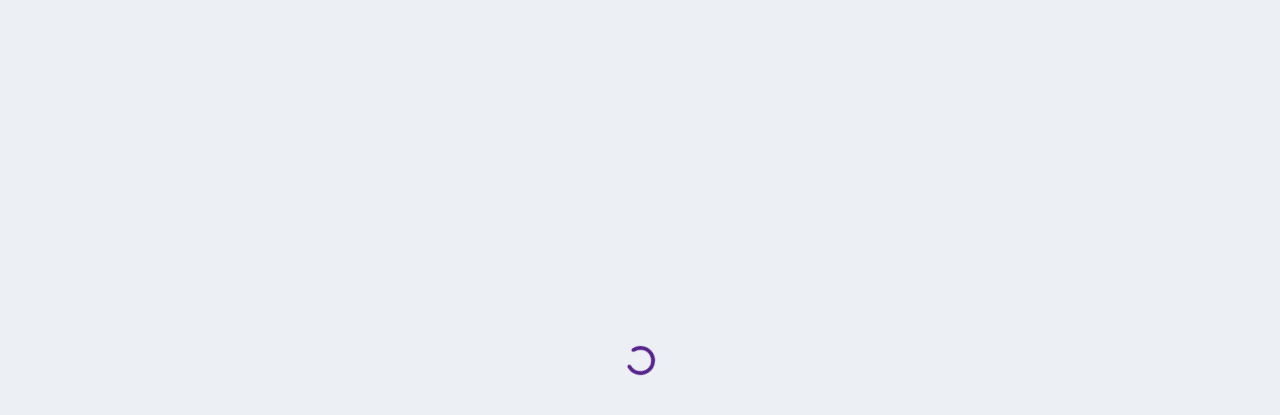

--- FILE ---
content_type: text/html
request_url: https://minu.confido.ee/services?lang=&serviceCodes=C0009
body_size: 723
content:
<!doctype html><html lang="en"><head><script src="/env.js"></script><script async src="https://www.googletagmanager.com/gtag/js?id=G-LTH09B1Z5J"></script><script>window.dataLayer = window.dataLayer || [];
      function gtag() {
        dataLayer.push(arguments);
      }
      gtag("js", new Date());

      gtag("config", "G-LTH09B1Z5J");</script><script>(function (w, d, s, l, i) {
        w[l] = w[l] || [];
        w[l].push({ "gtm.start": new Date().getTime(), event: "gtm.js" });
        var f = d.getElementsByTagName(s)[0],
          j = d.createElement(s),
          dl = l != "dataLayer" ? "&l=" + l : "";
        j.async = true;
        j.src = "https://www.googletagmanager.com/gtm.js?id=" + i + dl;
        f.parentNode.insertBefore(j, f);
      })(window, document, "script", "dataLayer", "GTM-TQDM4F2");</script><meta charset="UTF-8"/><meta name="theme-color" content="#57228C"/><meta name="viewport" content="width=device-width,initial-scale=1,maximum-scale=1,user-scalable=0"/><meta name="version" content=""/><title>Confido</title><link rel="shortcut icon" type="image/x-icon" href="../assets/favicon.png"/><script defer="defer" src="/runtime.a94dd6e353af84860440.js"></script><script defer="defer" src="/main.a15eef2883dcfede15b8.js"></script><link href="/main.1ed9f253f6892ec08d29.css" rel="stylesheet"></head><body><noscript><iframe src="https://www.googletagmanager.com/ns.html?id=GTM-TQDM4F2" height="0" width="0" style="display: none; visibility: hidden"></iframe></noscript><div id="root"></div></body></html>

--- FILE ---
content_type: application/javascript
request_url: https://minu.confido.ee/env.js
body_size: 201
content:
window.env = {
  "REACT_APP_GATEWAY_PATH": "https://api-gateway.confido.ee",
  "REACT_APP_LOCALES_PATH": "https://translations.confido.ee/self-service",
  "REACT_APP_JOTFORM_FORM_ID": "231682487381363",
  "REACT_APP_ENVIRONMENT_CONF": "prd",
  "REACT_APP_EXCEL_DOWNLOAD_URL": "/public/files/business/employee-upload.xlsx"
}